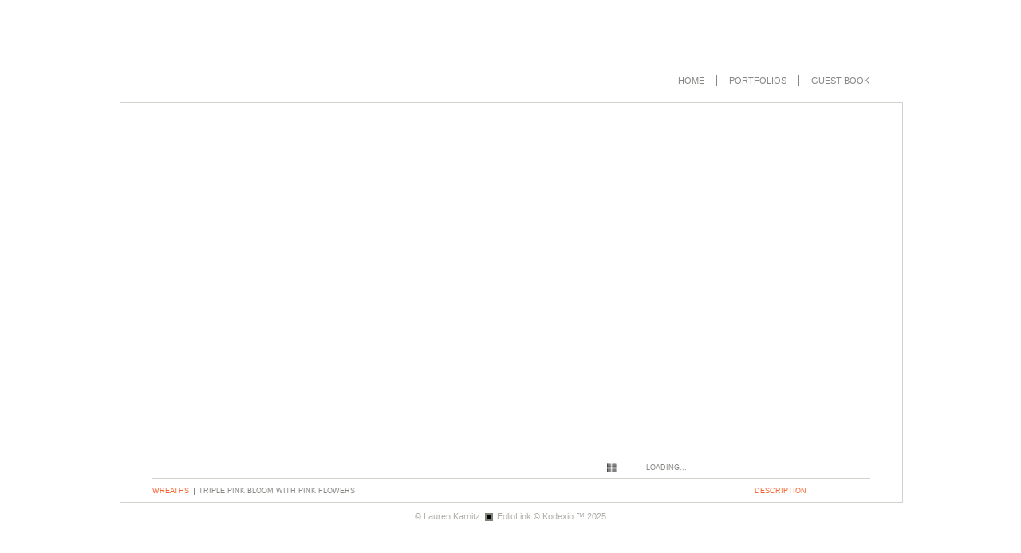

--- FILE ---
content_type: text/html; Charset=utf-8
request_url: https://laurenkarnitz.com/Image.asp?ImageID=2791598&AKey=kmcelpyc
body_size: 13442
content:
<!DOCTYPE html PUBLIC "-//W3C//DTD XHTML 1.0 Transitional//EN" "http://www.w3.org/TR/xhtml1/DTD/xhtml1-transitional.dtd">
<html xmlns="http://www.w3.org/1999/xhtml">
<head> <!-- Schema.org markup for Google+ --> <meta itemprop="name" content="Triple Pink Bloom with Pink Flowers"> <meta itemprop="description" content="SOLD"> <meta itemprop="image" content="https://laurenkarnitz.com/Artists/22058/box_800_495/1122020142357245_IMG_4239.jpg"> <!-- Twitter Card data --> <meta name="twitter:card" content="summary_large_image"> <meta name="twitter:title" content="Triple Pink Bloom with Pink Flowers"> <meta name="twitter:description" content="SOLD"> <meta property="twitter:image:width" content="496" /> <meta property="twitter:image:height" content="495" /> <!-- Twitter summary card with large image must be at least 280x150px --> <meta name="twitter:image" content="https://laurenkarnitz.com/Artists/22058/box_800_495/1122020142357245_IMG_4239.jpg"> <!-- Open Graph data --> <!--OG:dataS--> <meta property="og:title" content="Triple Pink Bloom with Pink Flowers" /> <meta property="og:url" content="https://laurenkarnitz.com/Image.asp?ImageID=2791598&AKey=kmcelpyc" /> <meta property="og:image" content="https://laurenkarnitz.com/Artists/22058/box_800_495/1122020142357245_IMG_4239.jpg"/> <meta property="og:image:width" content="496"/> <meta property="og:image:height" content="495"/> <meta property="og:description" content="SOLD" /> <!--OG:dataE-->
<meta http-equiv="content-type" content="text/html; charset=iso-8859-1" />
<title>  Lauren Karnitz Portfolios </title>
<meta name="keywords" content="Lauren Karnitz, Triple Pink Bloom with Pink Flowers, Wreaths, , abstract, landscapes" />
<!-- Contains Copyrighted Materials by (c) Kodexio 2025 -->
<!-- Template Copyrighted by (c) Kodexio 2025 -->
<!-- Contains Copyrighted Materials by Lauren Karnitz -->
<link rel="shortcut icon" href="CommonFiles/favicon.ico" />
<meta name="description" content="SOLD" />

<script language="JavaScript" type="text/javascript">
var message="Lauren Karnitz";
</script>
<script language="JavaScript" src="js/rightprotect.js" type="text/javascript"></script>
<META HTTP-EQUIV=imagetoolbar CONTENT=no>
<link rel="stylesheet" href="CommonFiles/css/sanfrancisco_family.css"  type="text/css" media="all" />

<!--[if lt IE 7]>
  <style type="text/css">
    .ps{
        background: none;
	    filter: progid:DXImageTransform.Microsoft.AlphaImageLoader(src="CommonFiles/templates/sanfrancisco/SKINID/back.png",sizingMethod="crop");}
    .ps_mo{
        background: none;
	    filter: progid:DXImageTransform.Microsoft.AlphaImageLoader(src="CommonFiles/templates/sanfrancisco/SKINID/back_mo.png",sizingMethod="crop");}
    .StartStopSlide1{
        background: none;
	    filter: progid:DXImageTransform.Microsoft.AlphaImageLoader(src="CommonFiles/templates/sanfrancisco/SKINID/pause.png",sizingMethod="crop");}
    .StartStopSlide1_mo{
        background: none;
	    filter: progid:DXImageTransform.Microsoft.AlphaImageLoader(src="CommonFiles/templates/sanfrancisco/SKINID/pause_mo.png",sizingMethod="crop");}
    .StartStopSlide2{
        background: none;
	    filter: progid:DXImageTransform.Microsoft.AlphaImageLoader(src="CommonFiles/templates/sanfrancisco/SKINID/play.png",sizingMethod="crop");}
    .StartStopSlide2_mo{
        background: none;
	    filter: progid:DXImageTransform.Microsoft.AlphaImageLoader(src="CommonFiles/templates/sanfrancisco/SKINID/play_mo.png",sizingMethod="crop");}
    .ns {
        background: none;
	    filter: progid:DXImageTransform.Microsoft.AlphaImageLoader(src="CommonFiles/templates/sanfrancisco/SKINID/next.png",sizingMethod="crop");}
    .ns_mo {
        background: none;
	    filter: progid:DXImageTransform.Microsoft.AlphaImageLoader(src="CommonFiles/templates/sanfrancisco/SKINID/next_mo.png",sizingMethod="crop");}
    .enlarge{
        background: none;
	    filter: progid:DXImageTransform.Microsoft.AlphaImageLoader(src="CommonFiles/templates/sanfrancisco/SKINID/enlarge.png",sizingMethod="crop");}
    .enlarge_mo{
        background: none;
	    filter: progid:DXImageTransform.Microsoft.AlphaImageLoader(src="CommonFiles/templates/sanfrancisco/SKINID/enlarge_mo.png",sizingMethod="crop");}
    .shThumbs{
        background: none;
	    filter: progid:DXImageTransform.Microsoft.AlphaImageLoader(src="CommonFiles/templates/sanfrancisco/SKINID/thumbnail.png",sizingMethod="crop");}
    .shThumbs_mo{
        background: none;
	    filter: progid:DXImageTransform.Microsoft.AlphaImageLoader(src="CommonFiles/templates/sanfrancisco/SKINID/thumbnail_mo.png",sizingMethod="crop");}
    .closeL {
        background: none;
	    filter: progid:DXImageTransform.Microsoft.AlphaImageLoader(src="CommonFiles/templates/sanfrancisco/SKINID/close.png",sizingMethod="crop");}
    .closeL_mo {
        background: none;
	    filter: progid:DXImageTransform.Microsoft.AlphaImageLoader(src="CommonFiles/templates/sanfrancisco/SKINID/close_mo.png",sizingMethod="crop");}

    .vscroll-up{
        background: none;
	    filter: progid:DXImageTransform.Microsoft.AlphaImageLoader(src="CommonFiles/templates/sanfrancisco/SKINID/textscroll_top.png",sizingMethod="crop");}
    .vscroll-down{
        background: none;
	    filter: progid:DXImageTransform.Microsoft.AlphaImageLoader(src="CommonFiles/templates/sanfrancisco/SKINID/textscroll_bot.png",sizingMethod="crop");}
	.stackB{
        background: none;
	    filter: progid:DXImageTransform.Microsoft.AlphaImageLoader(src="CommonFiles/templates/sanfrancisco/SKINID/viewer.png",sizingMethod="crop");}
	.videoB{
        background: none;
	    filter: progid:DXImageTransform.Microsoft.AlphaImageLoader(src="CommonFiles/templates/sanfrancisco/SKINID/video.png",sizingMethod="crop");}   	    
 </style>
<![endif]--> 
<style type="text/css">
.holder2{
	height: 595px;
	width: 980px;
	margin-top:-297px; 
	margin-left: -490px;
}
.header {
	height: 65px;
}
.logo_holder{
	height: 30px;
	width: 460px;
	margin-top: 15px;
	
}
.websitetitle, .websitetitle a, .websitetitle a:link, .websitetitle a:visited, .websitetitle a:hover {
	left: 40px;
}
.menuline_holder{
	width: 450px;
	height: 30px;
	margin-top: 15px;
}
.menuline {
    right: 25px; /* + 15px padding from Guestbook menu label = 40px; */
    height: 14px;
    line-height: 14px;
}
.topnav, .topnavF, .topnav_act, .topnavF_act{
    padding-left: 15px;	
    padding-right: 15px;	
}
/*** body content **/
.content {
	height: 500px;
	width: 980px;
}
.Container {
	height: 420px;
	padding: 20px 40px 30px 40px;
}
.infoline {
	height: 30px;
	border-top-width: 1px;
	margin: 0 40px;
}
.GInfo, .ImgInfo{
	margin-top: 10px; 
}
.GInfo{
	margin-right: 15px;
	width: 535px;
	height: 10px;
}
.space1{
	width: 6px;
	margin: 2px 5px 2px 0;
	border-right-width: 1px;
}
.ImgInfo{
	width: 145px;
}
/** Frontpage */
.fpimg {
	height: 420px;
	width: 900px;
}
.fpimg_withtxt{
	height: 420px;
	width: 735px;
}
.fpimg_frame{
	height: 400px;
	margin: 10px 20px;
}

.fpimg_withtxt .fpimg_frame{
	width: 695px;
}
.fpimg_withtxt .fpimg{
	width: 880px;
}
.txt_wrap{
	width: 145px;
	height: 415px; 
	right: 40px;
	bottom: 30px;
}
.fp_txt {
	width: 145px;	
}
/*-- end FP --*/


/** footer **/
.footer {
	height: 30px;}
.copy2 {
	bottom: 7px;}
/* slideshow */
.ibox{
	 height: 400px;
	 width: 695px;
}
.hold_box {
	width: 735px;
	margin-top: 7px;
}
.prevSlide, .nextSlide, #StartStopSlide {
	width: 20px;
	height: 20px;
	line-height: 20px;
}
.ns {
	margin-right: 5px;
	margin-left: 5px;
}
.ns_mo {
	margin-right: 5px;
	margin-left: 5px;
}
.ps, .ps_mo { 
    margin-right: 5px;
    margin-left: 10px;
}
.slideNav{ 
	width: 20px;
	height: 20px;
	line-height: 20px;
}
.itxt_wrap{
	width: 145px;
	height: 355px;
	right: 40px;
	bottom: 30px;
}
.i_txt{
	width: 145px;	
}
.label {
	margin-right: 10px;
}
/* -- end slideshow -- */
/** large image **/
.LargeIContainer, .large_img{
	height: 510px;
	width: 980px;
}
.hold_box1 {
	right: 40px;
}
/** end large image **/

 
/* social links */
.sl_follow{
	height: 30px;
	margin-top: 15px;
}
.socLink_follow_box{
    margin-top:  7px;
}
.sl_share{
	margin-top: 10px; /* put in scale */
	width: 165px;
	margin-right: 21px;
}
/* end Social Links */ 
</style>
 
<!--[if IE]>
  <style type="text/css">
    a.a_SLfollow img{
        margin-top: expression( this.scrollHeight == 16 ? "8px" : this.scrollHeight == 24 ? "4px" : "0px" );
    }
 </style><![endif]-->  
<script language="javascript" type="text/javascript">
    function OnloadFunc(){
        init_IP();
    }
    var arIL = new Array();
arIL[1] = {biglink:'Artists/22058/Images/283202014563517_IMG_4358.jpg', title:'Violet Bloom with Leaves and Succulent', mlink:'Image.asp?ImageID=2804597&apid=1&gpid=1&ipid=1&AKey=kmcelpyc&ajx=1', imageid: 2804597 };
    if (2804597 == 2791598)var iActImg = 1-1;arIL[2] = {biglink:'Artists/22058/Images/234202014176127_IMG_4475.jpg', title:'Yellow & Light Green Bloom with Yellow Flowers', mlink:'Image.asp?ImageID=2810688&apid=1&gpid=1&ipid=1&AKey=kmcelpyc&ajx=1', imageid: 2810688 };
    if (2810688 == 2791598)var iActImg = 2-1;arIL[3] = {biglink:'Artists/22058/Images/23220231541446_tempImageNFxRjb.jpg', title:'Orange Bloom with Leaves & Lime Pom', mlink:'Image.asp?ImageID=3013218&apid=1&gpid=1&ipid=1&AKey=kmcelpyc&ajx=1', imageid: 3013218 };
    if (3013218 == 2791598)var iActImg = 3-1;arIL[4] = {biglink:'Artists/22058/Images/232202315352461_tempImageVsOC0t.jpg', title:'Purple, Lavender & Fuscia Bloom with Succulent', mlink:'Image.asp?ImageID=3013216&apid=1&gpid=1&ipid=1&AKey=kmcelpyc&ajx=1', imageid: 3013216 };
    if (3013216 == 2791598)var iActImg = 4-1;arIL[5] = {biglink:'Artists/22058/Images/2832020152633726_IMG_4356.jpg', title:'Orange/Yellow Bloom with Orange Berries', mlink:'Image.asp?ImageID=2804605&apid=1&gpid=1&ipid=1&AKey=kmcelpyc&ajx=1', imageid: 2804605 };
    if (2804605 == 2791598)var iActImg = 5-1;arIL[6] = {biglink:'Artists/22058/Images/232202315357211_tempImagerQBAUz.jpg', title:'Orange & White Autumn Bloom', mlink:'Image.asp?ImageID=3013217&apid=1&gpid=1&ipid=1&AKey=kmcelpyc&ajx=1', imageid: 3013217 };
    if (3013217 == 2791598)var iActImg = 6-1;arIL[7] = {biglink:'Artists/22058/Images/244202015185868_IMG_4488.jpg', title:'Lavender & Violet Bloom with Pink Flowers', mlink:'Image.asp?ImageID=2811036&apid=1&gpid=1&ipid=1&AKey=kmcelpyc&ajx=1', imageid: 2811036 };
    if (2811036 == 2791598)var iActImg = 7-1;arIL[8] = {biglink:'Artists/22058/Images/822020175145493_IMG_4207.jpg', title:'Light Yellow Bloom with Leaves & Yellow Flowers', mlink:'Image.asp?ImageID=2791384&apid=1&gpid=1&ipid=1&AKey=kmcelpyc&ajx=1', imageid: 2791384 };
    if (2791384 == 2791598)var iActImg = 8-1;arIL[9] = {biglink:'Artists/22058/Images/27320209415593_IMG_4347.jpg', title:'Many Pinks with Green Succulent', mlink:'Image.asp?ImageID=2804304&apid=1&gpid=1&ipid=1&AKey=kmcelpyc&ajx=1', imageid: 2804304 };
    if (2804304 == 2791598)var iActImg = 9-1;arIL[10] = {biglink:'Artists/22058/Images/112202014241448_IMG_4240.jpg', title:'Pink Bloom with Leaves & Pink Flowers', mlink:'Image.asp?ImageID=2791599&apid=1&gpid=1&ipid=1&AKey=kmcelpyc&ajx=1', imageid: 2791599 };
    if (2791599 == 2791598)var iActImg = 10-1;arIL[11] = {biglink:'Artists/22058/Images/291202013135786_IMG_4127.jpg', title:'Mauve & Dark Pink Bloom with Green Flowers', mlink:'Image.asp?ImageID=2788830&apid=1&gpid=1&ipid=1&AKey=kmcelpyc&ajx=1', imageid: 2788830 };
    if (2788830 == 2791598)var iActImg = 11-1;arIL[12] = {biglink:'Artists/22058/Images/1832020113115412_IMG_4315.jpg', title:'Yellow & Orange with Succulents', mlink:'Image.asp?ImageID=2801996&apid=1&gpid=1&ipid=1&AKey=kmcelpyc&ajx=1', imageid: 2801996 };
    if (2801996 == 2791598)var iActImg = 12-1;arIL[13] = {biglink:'Artists/22058/Images/1832020113117224_IMG_4316.jpg', title:'Teal & Green with Succulents', mlink:'Image.asp?ImageID=2801997&apid=1&gpid=1&ipid=1&AKey=kmcelpyc&ajx=1', imageid: 2801997 };
    if (2801997 == 2791598)var iActImg = 13-1;arIL[14] = {biglink:'Artists/22058/Images/1832020113120647_IMG_4319.jpg', title:'Yellow/Green with Pink Bloom & Succulents', mlink:'Image.asp?ImageID=2801999&apid=1&gpid=1&ipid=1&AKey=kmcelpyc&ajx=1', imageid: 2801999 };
    if (2801999 == 2791598)var iActImg = 14-1;arIL[15] = {biglink:'Artists/22058/Images/283202014566814_IMG_4359.jpg', title:'Orange & Yellow Bloom with Green Succulent', mlink:'Image.asp?ImageID=2804598&apid=1&gpid=1&ipid=1&AKey=kmcelpyc&ajx=1', imageid: 2804598 };
    if (2804598 == 2791598)var iActImg = 15-1;arIL[16] = {biglink:'Artists/22058/Images/1832020113118928_IMG_4317.jpg', title:'Lavender & Green with Succulents', mlink:'Image.asp?ImageID=2801998&apid=1&gpid=1&ipid=1&AKey=kmcelpyc&ajx=1', imageid: 2801998 };
    if (2801998 == 2791598)var iActImg = 16-1;arIL[17] = {biglink:'Artists/22058/Images/822020175139649_IMG_4204.jpg', title:'Double Pink Bloom with Red Flower', mlink:'Image.asp?ImageID=2791381&apid=1&gpid=1&ipid=1&AKey=kmcelpyc&ajx=1', imageid: 2791381 };
    if (2791381 == 2791598)var iActImg = 17-1;arIL[18] = {biglink:'Artists/22058/Images/27320209411202_IMG_4344.jpg', title:'Purple & Lavender Bloom with Succulent', mlink:'Image.asp?ImageID=2804302&apid=1&gpid=1&ipid=1&AKey=kmcelpyc&ajx=1', imageid: 2804302 };
    if (2804302 == 2791598)var iActImg = 18-1;arIL[19] = {biglink:'Artists/22058/Images/234202014174768_IMG_4474.jpg', title:'Yellow & Orange Sunburst', mlink:'Image.asp?ImageID=2810687&apid=1&gpid=1&ipid=1&AKey=kmcelpyc&ajx=1', imageid: 2810687 };
    if (2810687 == 2791598)var iActImg = 19-1;arIL[20] = {biglink:'Artists/22058/Images/27320209413921_IMG_4346.jpg', title:'Pink & Green Bloom with Succulent', mlink:'Image.asp?ImageID=2804303&apid=1&gpid=1&ipid=1&AKey=kmcelpyc&ajx=1', imageid: 2804303 };
    if (2804303 == 2791598)var iActImg = 20-1;arIL[21] = {biglink:'Artists/22058/Images/1832020113110645_IMG_4314.jpg', title:'Coral & Yellow Bloom with Succulents', mlink:'Image.asp?ImageID=2801995&apid=1&gpid=1&ipid=1&AKey=kmcelpyc&ajx=1', imageid: 2801995 };
    if (2801995 == 2791598)var iActImg = 21-1;arIL[22] = {biglink:'Artists/22058/Images/822020175141633_IMG_4205.jpg', title:'Yellow Bloom with Leaves & Peach Flowers', mlink:'Image.asp?ImageID=2791382&apid=1&gpid=1&ipid=1&AKey=kmcelpyc&ajx=1', imageid: 2791382 };
    if (2791382 == 2791598)var iActImg = 22-1;arIL[23] = {biglink:'Artists/22058/Images/1122020142357245_IMG_4239.jpg', title:'Triple Pink Bloom with Pink Flowers', mlink:'Image.asp?ImageID=2791598&apid=1&gpid=1&ipid=1&AKey=kmcelpyc&ajx=1', imageid: 2791598 };
    if (2791598 == 2791598)var iActImg = 23-1;arIL[24] = {biglink:'Artists/22058/Images/2912020131349648_IMG_4122.jpg', title:'Purple & Fuchsia Bloom', mlink:'Image.asp?ImageID=2788826&apid=1&gpid=1&ipid=1&AKey=kmcelpyc&ajx=1', imageid: 2788826 };
    if (2788826 == 2791598)var iActImg = 24-1;arIL[25] = {biglink:'Artists/22058/Images/2832020152632257_IMG_4355.jpg', title:'Double Yellow Bloom with Orange Berries', mlink:'Image.asp?ImageID=2804604&apid=1&gpid=1&ipid=1&AKey=kmcelpyc&ajx=1', imageid: 2804604 };
    if (2804604 == 2791598)var iActImg = 25-1;arIL[26] = {biglink:'Artists/22058/Images/822020175149258_IMG_4209.jpg', title:'Double Pink Bloom with Pink Flower', mlink:'Image.asp?ImageID=2791386&apid=1&gpid=1&ipid=1&AKey=kmcelpyc&ajx=1', imageid: 2791386 };
    if (2791386 == 2791598)var iActImg = 26-1;arIL[27] = {biglink:'Artists/22058/Images/1122020145257547_IMG_4242.jpg', title:'Mauve & Pink Bloom with Pink Flower', mlink:'Image.asp?ImageID=2791603&apid=1&gpid=1&ipid=1&AKey=kmcelpyc&ajx=1', imageid: 2791603 };
    if (2791603 == 2791598)var iActImg = 27-1;arIL[28] = {biglink:'Artists/22058/Images/12202024313813_IMG_4139.jpg', title:'White & Yellow Bloom with Pods', mlink:'Image.asp?ImageID=2789522&apid=1&gpid=1&ipid=1&AKey=kmcelpyc&ajx=1', imageid: 2789522 };
    if (2789522 == 2791598)var iActImg = 28-1;arIL[29] = {biglink:'Artists/22058/Images/1122020144041347_IMG_4135-2.jpg', title:'Mauve and Dark Pink Bloom with Red Flower', mlink:'Image.asp?ImageID=2791600&apid=1&gpid=1&ipid=1&AKey=kmcelpyc&ajx=1', imageid: 2791600 };
    if (2791600 == 2791598)var iActImg = 29-1;arIL[30] = {biglink:'Artists/22058/Images/12202024635649_IMG_4140.jpg', title:'Orange & Yellow Bloom with Dark Orange Berries', mlink:'Image.asp?ImageID=2789524&apid=1&gpid=1&ipid=1&AKey=kmcelpyc&ajx=1', imageid: 2789524 };
    if (2789524 == 2791598)var iActImg = 30-1;arIL[31] = {biglink:'Artists/22058/Images/1122020144043269_IMG_4119-2.jpg', title:'Yellow & Orange Bloom with Orange Flower', mlink:'Image.asp?ImageID=2791601&apid=1&gpid=1&ipid=1&AKey=kmcelpyc&ajx=1', imageid: 2791601 };
    if (2791601 == 2791598)var iActImg = 31-1;arIL[32] = {biglink:'Artists/22058/Images/92202015925810_IMG_4092-2.jpg', title:'Pink Bloom with Leaves and Pink Flower', mlink:'Image.asp?ImageID=2791451&apid=1&gpid=1&ipid=1&AKey=kmcelpyc&ajx=1', imageid: 2791451 };
    if (2791451 == 2791598)var iActImg = 32-1;arIL[33] = {biglink:'Artists/22058/Images/12202024619379_IMG_4144.jpg', title:'Light & Medium Yellow Bloom with Orange Berries', mlink:'Image.asp?ImageID=2789523&apid=1&gpid=1&ipid=1&AKey=kmcelpyc&ajx=1', imageid: 2789523 };
    if (2789523 == 2791598)var iActImg = 33-1;arIL[34] = {biglink:'Artists/22058/Images/2912020131355101_IMG_4126.jpg', title:'Purple Bloom with Leaves', mlink:'Image.asp?ImageID=2788829&apid=1&gpid=1&ipid=1&AKey=kmcelpyc&ajx=1', imageid: 2788829 };
    if (2788829 == 2791598)var iActImg = 34-1;arIL[35] = {biglink:'Artists/22058/Images/1122020144044706_IMG_4138-2.jpg', title:'Double Yellow Bloom', mlink:'Image.asp?ImageID=2791602&apid=1&gpid=1&ipid=1&AKey=kmcelpyc&ajx=1', imageid: 2791602 };
    if (2791602 == 2791598)var iActImg = 35-1;arIL[36] = {biglink:'Artists/22058/Images/822020175135882_IMG_4203.jpg', title:'Pink Bloom with Leaves & Purple Flower', mlink:'Image.asp?ImageID=2791380&apid=1&gpid=1&ipid=1&AKey=kmcelpyc&ajx=1', imageid: 2791380 };
    if (2791380 == 2791598)var iActImg = 36-1;arIL[37] = {biglink:'Artists/22058/Images/281202018243610_IMG_4095.jpg', title:'Orange & Light Green Bloom with Red Flower', mlink:'Image.asp?ImageID=2788716&apid=1&gpid=1&ipid=1&AKey=kmcelpyc&ajx=1', imageid: 2788716 };
    if (2788716 == 2791598)var iActImg = 37-1;arIL[38] = {biglink:'Artists/22058/Images/29120201507280_IMG_4136.jpg', title:'Double Red Bloom with Red Flower', mlink:'Image.asp?ImageID=2789145&apid=1&gpid=1&ipid=1&AKey=kmcelpyc&ajx=1', imageid: 2789145 };
    if (2789145 == 2791598)var iActImg = 38-1;arIL[39] = {biglink:'Artists/22058/Images/293202011245690_IMG_4365.jpg', title:'Neutral Flowers & Pinecone Nest Wreath', mlink:'Image.asp?ImageID=2804748&apid=1&gpid=1&ipid=1&AKey=kmcelpyc&ajx=1', imageid: 2804748 };
    if (2804748 == 2791598)var iActImg = 39-1;arIL[40] = {biglink:'Artists/22058/Images/293202011249722_IMG_4367.jpg', title:'White Flowers, Leaves & Blue Egg Nest Wreath', mlink:'Image.asp?ImageID=2804749&apid=1&gpid=1&ipid=1&AKey=kmcelpyc&ajx=1', imageid: 2804749 };
    if (2804749 == 2791598)var iActImg = 40-1;arIL[41] = {biglink:'Artists/22058/Images/9220201154189_IMG_4212.jpg', title:'Pink Grass Nest with Robin&#39;s Eggs', mlink:'Image.asp?ImageID=2791404&apid=1&gpid=1&ipid=1&AKey=kmcelpyc&ajx=1', imageid: 2791404 };
    if (2791404 == 2791598)var iActImg = 41-1;arIL[42] = {biglink:'Artists/22058/Images/922020142751912_IMG_4229.jpg', title:'Pink Grass Nest with White Eggs', mlink:'Image.asp?ImageID=2791437&apid=1&gpid=1&ipid=1&AKey=kmcelpyc&ajx=1', imageid: 2791437 };
    if (2791437 == 2791598)var iActImg = 42-1;arIL[43] = {biglink:'Artists/22058/Images/822020175143586_IMG_4206.jpg', title:'Grasses, Natural Flowers & Robin&#39;s Egg Mini Nest', mlink:'Image.asp?ImageID=2791383&apid=1&gpid=1&ipid=1&AKey=kmcelpyc&ajx=1', imageid: 2791383 };
    if (2791383 == 2791598)var iActImg = 43-1;arIL[44] = {biglink:'Artists/22058/Images/22202081044761_IMG_4157.jpg', title:'Pink Wild Flower Nest with Robin&#39;s Eggs', mlink:'Image.asp?ImageID=2789602&apid=1&gpid=1&ipid=1&AKey=kmcelpyc&ajx=1', imageid: 2789602 };
    if (2789602 == 2791598)var iActImg = 44-1;arIL[45] = {biglink:'Artists/22058/Images/922020115424446_IMG_4217.jpg', title:'Purple Clover Nest with Robin&#39;s Egg', mlink:'Image.asp?ImageID=2791406&apid=1&gpid=1&ipid=1&AKey=kmcelpyc&ajx=1', imageid: 2791406 };
    if (2791406 == 2791598)var iActImg = 45-1;arIL[46] = {biglink:'Artists/22058/Images/922020142744771_IMG_4224.jpg', title:'Purple Clover Nest with White Eggs ', mlink:'Image.asp?ImageID=2791433&apid=1&gpid=1&ipid=1&AKey=kmcelpyc&ajx=1', imageid: 2791433 };
    if (2791433 == 2791598)var iActImg = 46-1;arIL[47] = {biglink:'Artists/22058/Images/22202081034197_IMG_4151.jpg', title:'Purple Clover & White Berries Wreath', mlink:'Image.asp?ImageID=2789596&apid=1&gpid=1&ipid=1&AKey=kmcelpyc&ajx=1', imageid: 2789596 };
    if (2789596 == 2791598)var iActImg = 47-1;arIL[48] = {biglink:'Artists/22058/Images/922020142742740_IMG_4223.jpg', title:'Moss, Green Leaves & Robin&#39;s Egg Nest', mlink:'Image.asp?ImageID=2791432&apid=1&gpid=1&ipid=1&AKey=kmcelpyc&ajx=1', imageid: 2791432 };
    if (2791432 == 2791598)var iActImg = 48-1;arIL[49] = {biglink:'Artists/22058/Images/922020142749959_IMG_4228.jpg', title:'Moss, Green Leaves & Ranunculus Nest', mlink:'Image.asp?ImageID=2791436&apid=1&gpid=1&ipid=1&AKey=kmcelpyc&ajx=1', imageid: 2791436 };
    if (2791436 == 2791598)var iActImg = 49-1;arIL[50] = {biglink:'Artists/22058/Images/2220208104358_IMG_4156.jpg', title:'Orange Metallic Flower with Yellow Blooms Wreath', mlink:'Image.asp?ImageID=2789601&apid=1&gpid=1&ipid=1&AKey=kmcelpyc&ajx=1', imageid: 2789601 };
    if (2789601 == 2791598)var iActImg = 50-1;arIL[51] = {biglink:'Artists/22058/Images/922020142748271_IMG_4227.jpg', title:'Yellow Wild Flower Wreath', mlink:'Image.asp?ImageID=2791435&apid=1&gpid=1&ipid=1&AKey=kmcelpyc&ajx=1', imageid: 2791435 };
    if (2791435 == 2791598)var iActImg = 51-1;arIL[52] = {biglink:'Artists/22058/Images/22202081024912_IMG_4146.jpg', title:'Pink Wild Flowers and Grasses Wreath', mlink:'Image.asp?ImageID=2789591&apid=1&gpid=1&ipid=1&AKey=kmcelpyc&ajx=1', imageid: 2789591 };
    if (2789591 == 2791598)var iActImg = 52-1;arIL[53] = {biglink:'Artists/22058/Images/22202081032400_IMG_4150.jpg', title:'Wild Flowers and Moss Wreath', mlink:'Image.asp?ImageID=2789595&apid=1&gpid=1&ipid=1&AKey=kmcelpyc&ajx=1', imageid: 2789595 };
    if (2789595 == 2791598)var iActImg = 53-1;arIL[54] = {biglink:'Artists/22058/Images/22202081030603_IMG_4149.jpg', title:'Peachy Wild Flowers & Sisal Bird Wreath', mlink:'Image.asp?ImageID=2789594&apid=1&gpid=1&ipid=1&AKey=kmcelpyc&ajx=1', imageid: 2789594 };
    if (2789594 == 2791598)var iActImg = 54-1;arIL[55] = {biglink:'Artists/22058/Images/9220201523120_IMG_4231.jpg', title:'Yellow Wild Flowers & Green Leaf Nest #1', mlink:'Image.asp?ImageID=2791447&apid=1&gpid=1&ipid=1&AKey=kmcelpyc&ajx=1', imageid: 2791447 };
    if (2791447 == 2791598)var iActImg = 55-1;arIL[56] = {biglink:'Artists/22058/Images/922020115426243_IMG_4218.jpg', title:'Yellow Wild Flowers & Green Leaf Nest #2', mlink:'Image.asp?ImageID=2791407&apid=1&gpid=1&ipid=1&AKey=kmcelpyc&ajx=1', imageid: 2791407 };
    if (2791407 == 2791598)var iActImg = 56-1;arIL[57] = {biglink:'Artists/22058/Images/922020142740722_IMG_4222.jpg', title:'White Rose, Wild Flowers & Gray Bird Nest', mlink:'Image.asp?ImageID=2791431&apid=1&gpid=1&ipid=1&AKey=kmcelpyc&ajx=1', imageid: 2791431 };
    if (2791431 == 2791598)var iActImg = 57-1;arIL[58] = {biglink:'Artists/22058/Images/822020175152869_IMG_4211.jpg', title:'Eucalyptus Nest', mlink:'Image.asp?ImageID=2791388&apid=1&gpid=1&ipid=1&AKey=kmcelpyc&ajx=1', imageid: 2791388 };
    if (2791388 == 2791598)var iActImg = 58-1;arIL[59] = {biglink:'Artists/22058/Images/2220208102941_IMG_4148.jpg', title:'Pink Rose & Wild Flowers Wreath', mlink:'Image.asp?ImageID=2789593&apid=1&gpid=1&ipid=1&AKey=kmcelpyc&ajx=1', imageid: 2789593 };
    if (2789593 == 2791598)var iActImg = 59-1;arIL[60] = {biglink:'Artists/22058/Images/22202081041245_IMG_4155.jpg', title:'Pink Rose & Purple Flowers Wreath', mlink:'Image.asp?ImageID=2789600&apid=1&gpid=1&ipid=1&AKey=kmcelpyc&ajx=1', imageid: 2789600 };
    if (2789600 == 2791598)var iActImg = 60-1;arIL[61] = {biglink:'Artists/22058/Images/922020115427978_IMG_4220.jpg', title:'Rabbit Nest', mlink:'Image.asp?ImageID=2791408&apid=1&gpid=1&ipid=1&AKey=kmcelpyc&ajx=1', imageid: 2791408 };
    if (2791408 == 2791598)var iActImg = 61-1;arIL[62] = {biglink:'Artists/22058/Images/22202081026836_IMG_4147.jpg', title:'White Rose and Wild Flowers Wreath', mlink:'Image.asp?ImageID=2789592&apid=1&gpid=1&ipid=1&AKey=kmcelpyc&ajx=1', imageid: 2789592 };
    if (2789592 == 2791598)var iActImg = 62-1;arIL[63] = {biglink:'Artists/22058/Images/22202081036213_IMG_4152.jpg', title:'Neutral Wild Flowers & Brown Bird Wreath', mlink:'Image.asp?ImageID=2789597&apid=1&gpid=1&ipid=1&AKey=kmcelpyc&ajx=1', imageid: 2789597 };
    if (2789597 == 2791598)var iActImg = 63-1;arIL[64] = {biglink:'Artists/22058/Images/22202081039416_IMG_4154.jpg', title:'Grasses, Natural Flowers & Orange Egg Nest', mlink:'Image.asp?ImageID=2789599&apid=1&gpid=1&ipid=1&AKey=kmcelpyc&ajx=1', imageid: 2789599 };
    if (2789599 == 2791598)var iActImg = 64-1;arIL[65] = {biglink:'Artists/22058/Images/27112019102925485_IMG_3903.jpg', title:'Celery & Burgundy Holiday Fruit', mlink:'Image.asp?ImageID=2775629&apid=1&gpid=1&ipid=1&AKey=kmcelpyc&ajx=1', imageid: 2775629 };
    if (2775629 == 2791598)var iActImg = 65-1;arIL[66] = {biglink:'Artists/22058/Images/2011201912437880_IMG_3867.jpg', title:'Silver Fruit & Pine', mlink:'Image.asp?ImageID=2773823&apid=1&gpid=1&ipid=1&AKey=kmcelpyc&ajx=1', imageid: 2773823 };
    if (2773823 == 2791598)var iActImg = 66-1;arIL[67] = {biglink:'Artists/22058/Images/101120191120477_IMG_3810.jpg', title:'Purple Holiday with Bird', mlink:'Image.asp?ImageID=2771595&apid=1&gpid=1&ipid=1&AKey=kmcelpyc&ajx=1', imageid: 2771595 };
    if (2771595 == 2791598)var iActImg = 67-1;arIL[68] = {biglink:'Artists/22058/Images/9112019133952913_IMG_3773.jpg', title:'Colorful Fruit Holiday', mlink:'Image.asp?ImageID=2771474&apid=1&gpid=1&ipid=1&AKey=kmcelpyc&ajx=1', imageid: 2771474 };
    if (2771474 == 2791598)var iActImg = 68-1;arIL[69] = {biglink:'Artists/22058/Images/7112019111856194_IMG_3749.jpg', title:'Forest Green & Dark Red Holiday', mlink:'Image.asp?ImageID=2771156&apid=1&gpid=1&ipid=1&AKey=kmcelpyc&ajx=1', imageid: 2771156 };
    if (2771156 == 2791598)var iActImg = 69-1;arIL[70] = {biglink:'Artists/22058/Images/111120199623650_IMG_3823.jpg', title:'White & Silver Holiday', mlink:'Image.asp?ImageID=2771702&apid=1&gpid=1&ipid=1&AKey=kmcelpyc&ajx=1', imageid: 2771702 };
    if (2771702 == 2791598)var iActImg = 70-1;arIL[71] = {biglink:'Artists/22058/Images/6112019112341183_IMG_3741.jpg', title:'Burgundy & Purple Holiday', mlink:'Image.asp?ImageID=2771045&apid=1&gpid=1&ipid=1&AKey=kmcelpyc&ajx=1', imageid: 2771045 };
    if (2771045 == 2791598)var iActImg = 71-1;arIL[72] = {biglink:'Artists/22058/Images/111120199618540_IMG_3822.jpg', title:'Pine & Fruit Holiday', mlink:'Image.asp?ImageID=2771701&apid=1&gpid=1&ipid=1&AKey=kmcelpyc&ajx=1', imageid: 2771701 };
    if (2771701 == 2791598)var iActImg = 72-1;arIL[73] = {biglink:'Artists/22058/Images/6112019112349872_IMG_3745.jpg', title:'Lime Green & Pink Holiday', mlink:'Image.asp?ImageID=2771049&apid=1&gpid=1&ipid=1&AKey=kmcelpyc&ajx=1', imageid: 2771049 };
    if (2771049 == 2791598)var iActImg = 73-1;arIL[74] = {biglink:'Artists/22058/Images/20112019124314803_IMG_3870.jpg', title:'Fruit, Berries & Pine Holiday', mlink:'Image.asp?ImageID=2773825&apid=1&gpid=1&ipid=1&AKey=kmcelpyc&ajx=1', imageid: 2773825 };
    if (2773825 == 2791598)var iActImg = 74-1;arIL[75] = {biglink:'Artists/22058/Images/6112019112338839_IMG_3740.jpg', title:'White & Light Green Holiday', mlink:'Image.asp?ImageID=2771044&apid=1&gpid=1&ipid=1&AKey=kmcelpyc&ajx=1', imageid: 2771044 };
    if (2771044 == 2791598)var iActImg = 75-1;arIL[76] = {biglink:'Artists/22058/Images/21112019115114670_IMG_3880.jpg', title:'Peppermint Holiday', mlink:'Image.asp?ImageID=2774062&apid=1&gpid=1&ipid=1&AKey=kmcelpyc&ajx=1', imageid: 2774062 };
    if (2774062 == 2791598)var iActImg = 76-1;arIL[77] = {biglink:'Artists/22058/Images/1811201955056941_IMG_3856.jpg', title:'Burgundy & Celery Holiday', mlink:'Image.asp?ImageID=2773425&apid=1&gpid=1&ipid=1&AKey=kmcelpyc&ajx=1', imageid: 2773425 };
    if (2773425 == 2791598)var iActImg = 77-1;arIL[78] = {biglink:'Artists/22058/Images/21112019115119672_IMG_3876.jpg', title:'Icy Winter Nest & Bird', mlink:'Image.asp?ImageID=2774063&apid=1&gpid=1&ipid=1&AKey=kmcelpyc&ajx=1', imageid: 2774063 };
    if (2774063 == 2791598)var iActImg = 78-1;arIL[79] = {biglink:'Artists/22058/Images/6112019112334276_IMG_3737.jpg', title:'Purple & Moss Green Holiday', mlink:'Image.asp?ImageID=2771042&apid=1&gpid=1&ipid=1&AKey=kmcelpyc&ajx=1', imageid: 2771042 };
    if (2771042 == 2791598)var iActImg = 79-1;arIL[80] = {biglink:'Artists/22058/Images/20112019124312365_IMG_3874.jpg', title:'Icy Pear & Grapes', mlink:'Image.asp?ImageID=2773824&apid=1&gpid=1&ipid=1&AKey=kmcelpyc&ajx=1', imageid: 2773824 };
    if (2773824 == 2791598)var iActImg = 80-1;arIL[81] = {biglink:'Artists/22058/Images/9112019133959335_IMG_3758.jpg', title:'Mint Green & Red Reindeer', mlink:'Image.asp?ImageID=2771476&apid=1&gpid=1&ipid=1&AKey=kmcelpyc&ajx=1', imageid: 2771476 };
    if (2771476 == 2791598)var iActImg = 81-1;arIL[82] = {biglink:'Artists/22058/Images/1811201955051768_IMG_3863.jpg', title:'Snowy Winter Nest & Bird', mlink:'Image.asp?ImageID=2773423&apid=1&gpid=1&ipid=1&AKey=kmcelpyc&ajx=1', imageid: 2773423 };
    if (2773423 == 2791598)var iActImg = 82-1;arIL[83] = {biglink:'Artists/22058/Images/121120198159651_IMG_3752.jpg', title:'White, Greens & Burgundy Holiday', mlink:'Image.asp?ImageID=2772083&apid=1&gpid=1&ipid=1&AKey=kmcelpyc&ajx=1', imageid: 2772083 };
    if (2772083 == 2791598)var iActImg = 83-1;arIL[84] = {biglink:'Artists/22058/Images/111120199626433_IMG_3825.jpg', title:'Red Bird&#39;s Nest', mlink:'Image.asp?ImageID=2771703&apid=1&gpid=1&ipid=1&AKey=kmcelpyc&ajx=1', imageid: 2771703 };
    if (2771703 == 2791598)var iActImg = 84-1;arIL[85] = {biglink:'Artists/22058/Images/6112019112343293_IMG_3742.jpg', title:'Lime & Purple Holiday', mlink:'Image.asp?ImageID=2771046&apid=1&gpid=1&ipid=1&AKey=kmcelpyc&ajx=1', imageid: 2771046 };
    if (2771046 == 2791598)var iActImg = 85-1;arIL[86] = {biglink:'Artists/22058/Images/111120199644127_IMG_3821.jpg', title:'Fall Celebration', mlink:'Image.asp?ImageID=2771704&apid=1&gpid=1&ipid=1&AKey=kmcelpyc&ajx=1', imageid: 2771704 };
    if (2771704 == 2791598)var iActImg = 86-1;arIL[87] = {biglink:'Artists/22058/Images/6112019112336479_IMG_3739.jpg', title:'Many Greens Holiday', mlink:'Image.asp?ImageID=2771043&apid=1&gpid=1&ipid=1&AKey=kmcelpyc&ajx=1', imageid: 2771043 };
    if (2771043 == 2791598)var iActImg = 87-1;arIL[88] = {biglink:'Artists/22058/Images/181120195513332_IMG_3846.jpg', title:'Icy Green Holiday', mlink:'Image.asp?ImageID=2773428&apid=1&gpid=1&ipid=1&AKey=kmcelpyc&ajx=1', imageid: 2773428 };
    if (2773428 == 2791598)var iActImg = 88-1;arIL[89] = {biglink:'Artists/22058/Images/261120196201361_IMG_3902.jpg', title:'Lime Green & Crimson Reindeer', mlink:'Image.asp?ImageID=2775428&apid=1&gpid=1&ipid=1&AKey=kmcelpyc&ajx=1', imageid: 2775428 };
    if (2775428 == 2791598)var iActImg = 89-1;arIL[90] = {biglink:'Artists/22058/Images/27112019102523162_IMG_3919.jpg', title:'Icy Winter Nest & Cardinal', mlink:'Image.asp?ImageID=2775628&apid=1&gpid=1&ipid=1&AKey=kmcelpyc&ajx=1', imageid: 2775628 };
    if (2775628 == 2791598)var iActImg = 90-1;arIL[91] = {biglink:'Artists/22058/Images/6112019112347716_IMG_3744.jpg', title:'Burgundy & Celery Holiday 2', mlink:'Image.asp?ImageID=2771048&apid=1&gpid=1&ipid=1&AKey=kmcelpyc&ajx=1', imageid: 2771048 };
    if (2771048 == 2791598)var iActImg = 91-1;arIL[92] = {biglink:'Artists/22058/Images/1811201955049533_IMG_3864.jpg', title:'Moss Green & Red Holiday', mlink:'Image.asp?ImageID=2773422&apid=1&gpid=1&ipid=1&AKey=kmcelpyc&ajx=1', imageid: 2773422 };
    if (2773422 == 2791598)var iActImg = 92-1;
</script>
<script type="text/javascript" src="js/yui/utilities/utilities.2.5.2.js"></script>
<script type="text/javascript" src="js/yui/yui_compilations/slider_container.2.5.2.js"></script>
<script type="text/javascript" src="CommonFiles/swfobject.js"></script>
<script type="text/javascript" src="js/AC_OETags.js"></script>
 <link rel="stylesheet" href="js/PikaChoose/styles.css" />
<script type="text/javascript" src="js/PikaChoose/js/jquery.js"></script>
<script type="text/javascript" src="js/PikaChoose/js/jquery.pikachoose.js"></script>
<script type="text/javascript" src="http://fl2.foliolink.com/js/sanfrancisco_common_new.js" ></script>
<script type="text/javascript" src="js/vscrollarea.js"></script>
<script type="text/javascript">
/* view large variables */
var bHeader = 65;
var bBody = 500;
var vwL_Step = 10;
var sArtistID = 22058;
var sGalleryID = 188394;
var sSKey = 'AKey=kmcelpyc';
var sAppurl = 'https://laurenkarnitz.com/';
</script>
<link rel="shortcut icon" type="image/ico" href="/CommonFiles/favicon.ico" >
<link rel="icon" href="/CommonFiles/favicon.ico" type="image/x-icon">

<style type="text/css">
*{outline: medium none;}
</style>
<style type="text/css">
<!--
/* CSS Document */
/* Contains Copyrighted Materials by (c) Kodexio 2025*/

body {background: #FFFFFF; }
body {
	font-family: Arial, Tahoma,Verdana, Helvetica, sans-serif;
                     color: #b0aeaa;
	
	scrollbar-arrow-color: #FFFFFF;
	scrollbar-3dlight-color: #cccccc;
	scrollbar-darkshadow-color: #999999;
	scrollbar-face-color: #e8e8e8;
	scrollbar-highlight-color: #e8e8e8;
	scrollbar-shadow-color: #cccccc;    
	scrollbar-track-color: #dddcdc;
	
}
a, a:link, a:visited{
	font-family: Arial;
	color: #888683;
	text-decoration: none;
}
a:hover {
	font-family: Arial;
	color: #f66330;
	text-decoration: none;
}

/** frontpage **/
.fp_txt {
	font-family: Arial;
	font-size: 11.5px;
	line-height: 15px;
	color: #888683;
}


/** both in frontpage and portfolio page */
.websitetitle, .websitetitle a, .websitetitle a:link, .websitetitle a:visited, .websitetitle a:hover {
    font-family: Arial, Tahoma,Verdana, Helvetica, sans-serif;
	font-weight: Normal;
	color: #888683;
	text-decoration: none;
	letter-spacing: .18em;
}
 

.topnav, .topnav a, .topnav a:link,  .topnav a:visited, .topnav a:active, 
.topnav_act, .topnav_act a, .topnav_act a:link,  .topnav_act a:visited, .topnav_act a:active, 
.topnavF, .topnavF a,.topnavF a:link, .topnavF a:visited, .topnavF a:active,
.topnavF_act, .topnavF_act a, .topnavF_act a:link,  .topnavF_act a:visited, .topnavF_act a:active {
	color: #888683;
	text-decoration: none;
        border-left-color: #888683;
}

.topnav a:hover, .topnav_act a:hover, .topnavF a:hover, .topnavF_act a:hover {
	color: #f66330;
	text-decoration: none;
}

/* related to color the PORTFOLIOS menu when we are at thumbnails page */
.topnav_act, .topnav_act a, .topnav_act a:link, .topnav_act a:visited, .topnav_act a:active {
	color: #f66330;
	text-decoration: none;
}


/** footer **/
div.footer, div.footer a, div.footer a:link, div.footer a:visited, div.footer a:hover {
    color: #b0aeaa;
    font-size: 8pt;
    font-family: Arial;
    background-color: #FFFFFF;
}


.header {
	background: #FFFFFF;
}
.content {
        background: #FFFFFF;
        border-color: #d3d1cc;
        border-style: solid;
        border-width: 1px;
}
.infoline {
	border-top-color: #d3d1cc;
		
}
.space1{
	border-right-color: #888683;
	border-left-color: #888683;
}

.pd_act {
	color: #f66330;
}

.pda
{ /* ='inact' that IS able to be 'act'*/
	color: #888683;
}
/** Frontpage */
.fpimg {
        background: #FFFFFF;
        
                     
}
.fpimg_withtxt{
        background: #FFFFFF;
        color: #888683;
        
        
}

#portfolio .fpimg_withtxt, #imagepage .fpimg_withtxt{
border-bottom-color: #FFFFFF;

}


/*-- end FP --*/

/* Gallery */

.dv_GTxtCo {
	font-family: Arial;
	font-size: 11.5px;
	line-height: 15px;
	color: #f66330;
}

.nav, .nav a, .nav a:link, .nav a:active, .nav a:visited, .nav a:hover{
	color: #888683;
}

.navSel, .navSel a, .navSel a:link, .navSel a:active, .navSel a:visited, .navSel a:hover{
	color: #f66330;
}
.navSep{
	border-left-border: #888683;
}
.morenav{
	color: #f66330;
}
.menu_arr_prev, .menu_arr_prev_act{
     background-image: url(CommonFiles/templates/sanfrancisco/prev_more_light.gif);
}
.menu_arr_prev_act{
     background-image: url(CommonFiles/templates/sanfrancisco/prev_more_dark.gif);
}
.menu_arr_next, .menu_arr_next_act{
     background-image: url(CommonFiles/templates/sanfrancisco/next_more_light.gif);
}
.menu_arr_next_act{
     background-image: url(CommonFiles/templates/sanfrancisco/next_more_dark.gif);
}

	
.dv_GImgThumbs{
        background: #e8e8e8;
}
.thumbHo{
	background: #FFFFFF;
                     border-color: #d3d1cc;
}
.imgname, .imgCount{
	color: #888683;
}
/*this is the border around the box that holds th portfolio opening image thumbnail */
.dv_GOpenI{
border-color: #d3d1cc;
}

/* slideshow */
.i_txt{
	font-family: Arial;
	font-size: 11.5px;
	line-height: 15px;
	color: #888683;
}
.label {
	font-family: Arial;
	font-size: 11.5px;
	line-height: 15px;
	color: #888683;
}
.GName{
	color: #f66330;
	
}

.IName{
	color: #888683;
}
/* -- end slideshow -- */


/* Asset */
.dv_AssetText, .dv_AssetText a:link, .dv_AssetText a:visited, .dv_AssetText a:hover{
                     font-family: Arial, Tahoma,Verdana, Helvetica, sans-serif;
	font-size: 12px;
	line-height: 16px;
	color: #888683;
}

	/*guestbook */

#guestbook .dv_GContent{
        background: #e8e8e8;
	font-size: 10px;
}

.c_gblabel{
    color: #959393;
}

.req_label{
	color: #FF5500;
}

.c_gbdata input, .c_gbdata select, .c_gbdata textarea {
	background: #e8e8e8;
	border-color: #959393;
	color: #959393;
}
.short_data input, .short_data select{
	border-color: #959393;
}
.artphoto{
    border-color: #d3d1cc;
}
.gb_btn{
	color: #959393;	
	border-color: #959393;
}
/* end GB */




-->
</style>
</head>

<body id="imagepage">

<div class="holder1">
    <div class="holder2" id="holder2">
        <div class="header" id="header">
             <div class="logo_holder"> <div class="websitetitle" onclick="GoG('Artist.asp?ArtistID=22058&AKey=kmcelpyc')"></div></div>
                 
             <div class="menuline_holder" id="h_ML">
                   <div class="menuline">
                         <div class="topnav" id="gb" onclick="GoG('GBEntryAdd.asp?a=22058&g=188394&AKey=kmcelpyc')"><a title="Guestbook">Guest book</a></div>
      
           
                         <div class="topnav" id="infoLnk"><a id="infoLnk_a" title="Information">Information</a></div>
                         <div id="portfolioLnk" class="topnav" onclick="GoG('GalleryMain.asp?GalleryID=188394&AKey=kmcelpyc')"><a title="Portfolios" onclick="blur();">Portfolios</a></div> 
                         <div class="topnavF" id="homelnk" onclick="GoG('Artist.asp?ArtistID=22058&AKey=kmcelpyc')"><a>Home</a></div>
                  </div>
            </div>
       </div>
        <div class="content" id="main_content">
            <div class="Container" id="IContainer">
                <!----------------------------------------------------->
                <div class="fpimg_withtxt" id="fpimg">
                    <div class="fpimg_frame">
                        <div id="sh_wrap">
                            <div id="slide_holder"></div></div></div>
                  </div>
                <div class="hold_box">
                    <div id="slide_nav" class="slide_nav">
                        <div class="slideNav shThumbs" onclick="ShowGalleryPage('GalleryMain.asp?GalleryID=188394&AKey=kmcelpyc')" id="shThumbs"></div>
                        <div class="IName lbLoading" id="lbLoading">Loading...</div>
                        <div class="prevSlide ps" id="prevSlide" ></div>
                        <div class="StartStopSlide2" id="StartStopSlide" ></div>
                        <div class="nextSlide ns" id="nextSlide" ></div>
                        <!--div class="slideNav enlarge" title="View Large Image" id="iEnlarge"></div-->
                        <div class="IName alt_text" id="altext"></div>
                   </div></div>
                <div class="itxt_wrap" id="itxtwrap">
                    <div class="i_txt scrollable" id="itxt1"><strong>SOLD</strong></div>
                    <div class="i_txt scrollable" id="itxt2">
                        <!-- PRICING INFO  -->
                        
                               
                        
                        
                        
                        <div class="p_unit">
                            <span class="label">Width:</span><span class="value">20 Inches</span>
                        </div>
                        <div class="p_unit">
                            <span class="label">Height:</span><span class="value">20 Inches</span>
                        </div>
                        
                        <div class="p_unit">
                          <span class="label">Weight:</span><span class="value">3 Pounds</span>
                        </div>
                        
                        
                        

                        
                       <!-- END PRICING  -->
                    </div>
                </div>
                <!----------------------------------------------------->
            </div>
            <div class="infoline" id="Iinfoline">
                
                <div class="GInfo" id="ginfo"><div id="gname" class="GName" title="Wreaths" onclick="ShowGalleryPage('GalleryMain.asp?GalleryID=188394&AKey=kmcelpyc')">Wreaths</div>
                                   <div class="space1" id="space1"><img src="CommonFiles/spacer.gif" height="8" width="5"/></div>
                                   <div class="IName" id="iimgname" title="">Triple Pink Bloom with Pink Flowers</div>
               </div>
                
                <div class="ImgInfo" id="imgPD">
                       
                    <div id="idescbox" onclick="chMode(1);"  class="pd_act">description</div>  </div>
                                    
                     

                 
            </div>
            <div class="LargeIContainer" id="LgIContainer">
                <div class="large_img" id="LgImg"></div>
                <div class="hold_box1">
                    <div id="prevSlide1" class="prevSlide1 ps"></div>
                    <div id="CloseLarge" class="closeL" title="Close Large View"></div>
                    <div id="nextSlide1" class="nextSlide1 ns"></div>
                  </div>
             </div>
            
        </div>
        <div class="footer" id="footer"><div class="copy2">&copy; Lauren Karnitz. <A href="https://www.foliolink.com" target="_blank" class="powered">FolioLink</A>  &copy; Kodexio &trade; 2025</div></div>
    </div>
</div>


<div id="img_reserve" class="yui-sldshw-displayer" ><div id="i_rsv_child">
    
            <medimage id="img_1" class="yui-sldshw-frame" src="Artists/22058/Mediums/medium_283202014563517_IMG_4358.jpg"   width="400"   height="400"    z=""></medimage> 
    
            <medimage id="img_2" class="yui-sldshw-frame" src="Artists/22058/Mediums/medium_234202014176127_IMG_4475.jpg"   width="412"   height="400"    z=""></medimage> 
    
            <medimage id="img_3" class="yui-sldshw-frame" src="Artists/22058/Mediums/medium_23220231541446_tempImageNFxRjb.jpg"   width="385"   height="400"    z=""></medimage> 
    
            <medimage id="img_4" class="yui-sldshw-frame" src="Artists/22058/Mediums/medium_232202315352461_tempImageVsOC0t.jpg"   width="388"   height="400"    z=""></medimage> 
    
            <medimage id="img_5" class="yui-sldshw-frame" src="Artists/22058/Mediums/medium_2832020152633726_IMG_4356.jpg"   width="411"   height="400"    z=""></medimage> 
    
            <medimage id="img_6" class="yui-sldshw-frame" src="Artists/22058/Mediums/medium_232202315357211_tempImagerQBAUz.jpg"   width="368"   height="400"    z=""></medimage> 
    
            <medimage id="img_7" class="yui-sldshw-frame" src="Artists/22058/Mediums/medium_244202015185868_IMG_4488.jpg"   width="407"   height="400"    z=""></medimage> 
    
            <medimage id="img_8" class="yui-sldshw-frame" src="Artists/22058/Mediums/medium_822020175145493_IMG_4207.jpg"   width="400"   height="400"    z=""></medimage> 
    
            <medimage id="img_9" class="yui-sldshw-frame" src="Artists/22058/Mediums/medium_27320209415593_IMG_4347.jpg"   width="384"   height="400"    z=""></medimage> 
    
            <medimage id="img_10" class="yui-sldshw-frame" src="Artists/22058/Mediums/medium_112202014241448_IMG_4240.jpg"   width="392"   height="400"    z=""></medimage> 
    
            <medimage id="img_11" class="yui-sldshw-frame" src="Artists/22058/Mediums/medium_291202013135786_IMG_4127.jpg"   width="400"   height="400"    z=""></medimage> 
    
            <medimage id="img_12" class="yui-sldshw-frame" src="Artists/22058/Mediums/medium_1832020113115412_IMG_4315.jpg"   width="396"   height="400"    z=""></medimage> 
    
            <medimage id="img_13" class="yui-sldshw-frame" src="Artists/22058/Mediums/medium_1832020113117224_IMG_4316.jpg"   width="400"   height="400"    z=""></medimage> 
    
            <medimage id="img_14" class="yui-sldshw-frame" src="Artists/22058/Mediums/medium_1832020113120647_IMG_4319.jpg"   width="403"   height="400"    z=""></medimage> 
    
            <medimage id="img_15" class="yui-sldshw-frame" src="Artists/22058/Mediums/medium_283202014566814_IMG_4359.jpg"   width="392"   height="400"    z=""></medimage> 
    
            <medimage id="img_16" class="yui-sldshw-frame" src="Artists/22058/Mediums/medium_1832020113118928_IMG_4317.jpg"   width="404"   height="400"    z=""></medimage> 
    
            <medimage id="img_17" class="yui-sldshw-frame" src="Artists/22058/Mediums/medium_822020175139649_IMG_4204.jpg"   width="400"   height="400"    z=""></medimage> 
    
            <medimage id="img_18" class="yui-sldshw-frame" src="Artists/22058/Mediums/medium_27320209411202_IMG_4344.jpg"   width="400"   height="400"    z=""></medimage> 
    
            <medimage id="img_19" class="yui-sldshw-frame" src="Artists/22058/Mediums/medium_234202014174768_IMG_4474.jpg"   width="384"   height="400"    z=""></medimage> 
    
            <medimage id="img_20" class="yui-sldshw-frame" src="Artists/22058/Mediums/medium_27320209413921_IMG_4346.jpg"   width="395"   height="400"    z=""></medimage> 
    
            <medimage id="img_21" class="yui-sldshw-frame" src="Artists/22058/Mediums/medium_1832020113110645_IMG_4314.jpg"   width="399"   height="400"    z=""></medimage> 
    
            <medimage id="img_22" class="yui-sldshw-frame" src="Artists/22058/Mediums/medium_822020175141633_IMG_4205.jpg"   width="400"   height="400"    z=""></medimage> 
    
            <medimage id="img_23" class="yui-sldshw-frame" src="Artists/22058/Mediums/medium_1122020142357245_IMG_4239.jpg"   width="401"   height="400"    z=""></medimage> 
    
            <medimage id="img_24" class="yui-sldshw-frame" src="Artists/22058/Mediums/medium_2912020131349648_IMG_4122.jpg"   width="400"   height="400"    z=""></medimage> 
    
            <medimage id="img_25" class="yui-sldshw-frame" src="Artists/22058/Mediums/medium_2832020152632257_IMG_4355.jpg"   width="393"   height="400"    z=""></medimage> 
    
            <medimage id="img_26" class="yui-sldshw-frame" src="Artists/22058/Mediums/medium_822020175149258_IMG_4209.jpg"   width="400"   height="400"    z=""></medimage> 
    
            <medimage id="img_27" class="yui-sldshw-frame" src="Artists/22058/Mediums/medium_1122020145257547_IMG_4242.jpg"   width="408"   height="400"    z=""></medimage> 
    
            <medimage id="img_28" class="yui-sldshw-frame" src="Artists/22058/Mediums/medium_12202024313813_IMG_4139.jpg"   width="400"   height="400"    z=""></medimage> 
    
            <medimage id="img_29" class="yui-sldshw-frame" src="Artists/22058/Mediums/medium_1122020144041347_IMG_4135-2.jpg"   width="404"   height="400"    z=""></medimage> 
    
            <medimage id="img_30" class="yui-sldshw-frame" src="Artists/22058/Mediums/medium_12202024635649_IMG_4140.jpg"   width="397"   height="400"    z=""></medimage> 
    
            <medimage id="img_31" class="yui-sldshw-frame" src="Artists/22058/Mediums/medium_1122020144043269_IMG_4119-2.jpg"   width="401"   height="400"    z=""></medimage> 
    
            <medimage id="img_32" class="yui-sldshw-frame" src="Artists/22058/Mediums/medium_92202015925810_IMG_4092-2.jpg"   width="400"   height="400"    z=""></medimage> 
    
            <medimage id="img_33" class="yui-sldshw-frame" src="Artists/22058/Mediums/medium_12202024619379_IMG_4144.jpg"   width="397"   height="400"    z=""></medimage> 
    
            <medimage id="img_34" class="yui-sldshw-frame" src="Artists/22058/Mediums/medium_2912020131355101_IMG_4126.jpg"   width="399"   height="400"    z=""></medimage> 
    
            <medimage id="img_35" class="yui-sldshw-frame" src="Artists/22058/Mediums/medium_1122020144044706_IMG_4138-2.jpg"   width="400"   height="400"    z=""></medimage> 
    
            <medimage id="img_36" class="yui-sldshw-frame" src="Artists/22058/Mediums/medium_822020175135882_IMG_4203.jpg"   width="400"   height="400"    z=""></medimage> 
    
            <medimage id="img_37" class="yui-sldshw-frame" src="Artists/22058/Mediums/medium_281202018243610_IMG_4095.jpg"   width="400"   height="400"    z=""></medimage> 
    
            <medimage id="img_38" class="yui-sldshw-frame" src="Artists/22058/Mediums/medium_29120201507280_IMG_4136.jpg"   width="402"   height="400"    z=""></medimage> 
    
            <medimage id="img_39" class="yui-sldshw-frame" src="Artists/22058/Mediums/medium_293202011245690_IMG_4365.jpg"   width="400"   height="400"    z=""></medimage> 
    
            <medimage id="img_40" class="yui-sldshw-frame" src="Artists/22058/Mediums/medium_293202011249722_IMG_4367.jpg"   width="400"   height="400"    z=""></medimage> 
    
            <medimage id="img_41" class="yui-sldshw-frame" src="Artists/22058/Mediums/medium_9220201154189_IMG_4212.jpg"   width="390"   height="400"    z=""></medimage> 
    
            <medimage id="img_42" class="yui-sldshw-frame" src="Artists/22058/Mediums/medium_922020142751912_IMG_4229.jpg"   width="403"   height="400"    z=""></medimage> 
    
            <medimage id="img_43" class="yui-sldshw-frame" src="Artists/22058/Mediums/medium_822020175143586_IMG_4206.jpg"   width="400"   height="400"    z=""></medimage> 
    
            <medimage id="img_44" class="yui-sldshw-frame" src="Artists/22058/Mediums/medium_22202081044761_IMG_4157.jpg"   width="402"   height="400"    z=""></medimage> 
    
            <medimage id="img_45" class="yui-sldshw-frame" src="Artists/22058/Mediums/medium_922020115424446_IMG_4217.jpg"   width="382"   height="400"    z=""></medimage> 
    
            <medimage id="img_46" class="yui-sldshw-frame" src="Artists/22058/Mediums/medium_922020142744771_IMG_4224.jpg"   width="382"   height="400"    z=""></medimage> 
    
            <medimage id="img_47" class="yui-sldshw-frame" src="Artists/22058/Mediums/medium_22202081034197_IMG_4151.jpg"   width="391"   height="400"    z=""></medimage> 
    
            <medimage id="img_48" class="yui-sldshw-frame" src="Artists/22058/Mediums/medium_922020142742740_IMG_4223.jpg"   width="377"   height="400"    z=""></medimage> 
    
            <medimage id="img_49" class="yui-sldshw-frame" src="Artists/22058/Mediums/medium_922020142749959_IMG_4228.jpg"   width="396"   height="400"    z=""></medimage> 
    
            <medimage id="img_50" class="yui-sldshw-frame" src="Artists/22058/Mediums/medium_2220208104358_IMG_4156.jpg"   width="400"   height="400"    z=""></medimage> 
    
            <medimage id="img_51" class="yui-sldshw-frame" src="Artists/22058/Mediums/medium_922020142748271_IMG_4227.jpg"   width="434"   height="400"    z=""></medimage> 
    
            <medimage id="img_52" class="yui-sldshw-frame" src="Artists/22058/Mediums/medium_22202081024912_IMG_4146.jpg"   width="387"   height="400"    z=""></medimage> 
    
            <medimage id="img_53" class="yui-sldshw-frame" src="Artists/22058/Mediums/medium_22202081032400_IMG_4150.jpg"   width="371"   height="400"    z=""></medimage> 
    
            <medimage id="img_54" class="yui-sldshw-frame" src="Artists/22058/Mediums/medium_22202081030603_IMG_4149.jpg"   width="400"   height="400"    z=""></medimage> 
    
            <medimage id="img_55" class="yui-sldshw-frame" src="Artists/22058/Mediums/medium_9220201523120_IMG_4231.jpg"   width="400"   height="400"    z=""></medimage> 
    
            <medimage id="img_56" class="yui-sldshw-frame" src="Artists/22058/Mediums/medium_922020115426243_IMG_4218.jpg"   width="372"   height="400"    z=""></medimage> 
    
            <medimage id="img_57" class="yui-sldshw-frame" src="Artists/22058/Mediums/medium_922020142740722_IMG_4222.jpg"   width="399"   height="400"    z=""></medimage> 
    
            <medimage id="img_58" class="yui-sldshw-frame" src="Artists/22058/Mediums/medium_822020175152869_IMG_4211.jpg"   width="410"   height="400"    z=""></medimage> 
    
            <medimage id="img_59" class="yui-sldshw-frame" src="Artists/22058/Mediums/medium_2220208102941_IMG_4148.jpg"   width="387"   height="400"    z=""></medimage> 
    
            <medimage id="img_60" class="yui-sldshw-frame" src="Artists/22058/Mediums/medium_22202081041245_IMG_4155.jpg"   width="388"   height="400"    z=""></medimage> 
    
            <medimage id="img_61" class="yui-sldshw-frame" src="Artists/22058/Mediums/medium_922020115427978_IMG_4220.jpg"   width="400"   height="400"    z=""></medimage> 
    
            <medimage id="img_62" class="yui-sldshw-frame" src="Artists/22058/Mediums/medium_22202081026836_IMG_4147.jpg"   width="400"   height="400"    z=""></medimage> 
    
            <medimage id="img_63" class="yui-sldshw-frame" src="Artists/22058/Mediums/medium_22202081036213_IMG_4152.jpg"   width="379"   height="400"    z=""></medimage> 
    
            <medimage id="img_64" class="yui-sldshw-frame" src="Artists/22058/Mediums/medium_22202081039416_IMG_4154.jpg"   width="400"   height="400"    z=""></medimage> 
    
            <medimage id="img_65" class="yui-sldshw-frame" src="Artists/22058/Mediums/medium_27112019102925485_IMG_3903.jpg"   width="380"   height="400"    z=""></medimage> 
    
            <medimage id="img_66" class="yui-sldshw-frame" src="Artists/22058/Mediums/medium_2011201912437880_IMG_3867.jpg"   width="340"   height="400"    z=""></medimage> 
    
            <medimage id="img_67" class="yui-sldshw-frame" src="Artists/22058/Mediums/medium_101120191120477_IMG_3810.jpg"   width="364"   height="400"    z=""></medimage> 
    
            <medimage id="img_68" class="yui-sldshw-frame" src="Artists/22058/Mediums/medium_9112019133952913_IMG_3773.jpg"   width="390"   height="400"    z=""></medimage> 
    
            <medimage id="img_69" class="yui-sldshw-frame" src="Artists/22058/Mediums/medium_7112019111856194_IMG_3749.jpg"   width="400"   height="400"    z=""></medimage> 
    
            <medimage id="img_70" class="yui-sldshw-frame" src="Artists/22058/Mediums/medium_111120199623650_IMG_3823.jpg"   width="379"   height="400"    z=""></medimage> 
    
            <medimage id="img_71" class="yui-sldshw-frame" src="Artists/22058/Mediums/medium_6112019112341183_IMG_3741.jpg"   width="400"   height="400"    z=""></medimage> 
    
            <medimage id="img_72" class="yui-sldshw-frame" src="Artists/22058/Mediums/medium_111120199618540_IMG_3822.jpg"   width="357"   height="400"    z=""></medimage> 
    
            <medimage id="img_73" class="yui-sldshw-frame" src="Artists/22058/Mediums/medium_6112019112349872_IMG_3745.jpg"   width="400"   height="400"    z=""></medimage> 
    
            <medimage id="img_74" class="yui-sldshw-frame" src="Artists/22058/Mediums/medium_20112019124314803_IMG_3870.jpg"   width="360"   height="400"    z=""></medimage> 
    
            <medimage id="img_75" class="yui-sldshw-frame" src="Artists/22058/Mediums/medium_6112019112338839_IMG_3740.jpg"   width="400"   height="400"    z=""></medimage> 
    
            <medimage id="img_76" class="yui-sldshw-frame" src="Artists/22058/Mediums/medium_21112019115114670_IMG_3880.jpg"   width="351"   height="400"    z=""></medimage> 
    
            <medimage id="img_77" class="yui-sldshw-frame" src="Artists/22058/Mediums/medium_1811201955056941_IMG_3856.jpg"   width="383"   height="400"    z=""></medimage> 
    
            <medimage id="img_78" class="yui-sldshw-frame" src="Artists/22058/Mediums/medium_21112019115119672_IMG_3876.jpg"   width="399"   height="400"    z=""></medimage> 
    
            <medimage id="img_79" class="yui-sldshw-frame" src="Artists/22058/Mediums/medium_6112019112334276_IMG_3737.jpg"   width="400"   height="400"    z=""></medimage> 
    
            <medimage id="img_80" class="yui-sldshw-frame" src="Artists/22058/Mediums/medium_20112019124312365_IMG_3874.jpg"   width="341"   height="400"    z=""></medimage> 
    
            <medimage id="img_81" class="yui-sldshw-frame" src="Artists/22058/Mediums/medium_9112019133959335_IMG_3758.jpg"   width="393"   height="400"    z=""></medimage> 
    
            <medimage id="img_82" class="yui-sldshw-frame" src="Artists/22058/Mediums/medium_1811201955051768_IMG_3863.jpg"   width="408"   height="400"    z=""></medimage> 
    
            <medimage id="img_83" class="yui-sldshw-frame" src="Artists/22058/Mediums/medium_121120198159651_IMG_3752.jpg"   width="400"   height="400"    z=""></medimage> 
    
            <medimage id="img_84" class="yui-sldshw-frame" src="Artists/22058/Mediums/medium_111120199626433_IMG_3825.jpg"   width="371"   height="400"    z=""></medimage> 
    
            <medimage id="img_85" class="yui-sldshw-frame" src="Artists/22058/Mediums/medium_6112019112343293_IMG_3742.jpg"   width="400"   height="400"    z=""></medimage> 
    
            <medimage id="img_86" class="yui-sldshw-frame" src="Artists/22058/Mediums/medium_111120199644127_IMG_3821.jpg"   width="352"   height="400"    z=""></medimage> 
    
            <medimage id="img_87" class="yui-sldshw-frame" src="Artists/22058/Mediums/medium_6112019112336479_IMG_3739.jpg"   width="400"   height="400"    z=""></medimage> 
    
            <medimage id="img_88" class="yui-sldshw-frame" src="Artists/22058/Mediums/medium_181120195513332_IMG_3846.jpg"   width="361"   height="400"    z=""></medimage> 
    
            <medimage id="img_89" class="yui-sldshw-frame" src="Artists/22058/Mediums/medium_261120196201361_IMG_3902.jpg"   width="370"   height="400"    z=""></medimage> 
    
            <medimage id="img_90" class="yui-sldshw-frame" src="Artists/22058/Mediums/medium_27112019102523162_IMG_3919.jpg"   width="369"   height="400"    z=""></medimage> 
    
            <medimage id="img_91" class="yui-sldshw-frame" src="Artists/22058/Mediums/medium_6112019112347716_IMG_3744.jpg"   width="400"   height="400"    z=""></medimage> 
    
            <medimage id="img_92" class="yui-sldshw-frame" src="Artists/22058/Mediums/medium_1811201955049533_IMG_3864.jpg"   width="395"   height="400"    z=""></medimage> 
    </div>
</div>
<div id="SiteLinks">
    <a href="Image.asp?ImageID=2804597&apid=1&gpid=1&ipid=1&AKey=kmcelpyc">Violet Bloom with Leaves and Succulent</a><a href="Image.asp?ImageID=2810688&apid=1&gpid=1&ipid=1&AKey=kmcelpyc">Yellow & Light Green Bloom with Yellow Flowers</a><a href="Image.asp?ImageID=3013218&apid=1&gpid=1&ipid=1&AKey=kmcelpyc">Orange Bloom with Leaves & Lime Pom</a><a href="Image.asp?ImageID=3013216&apid=1&gpid=1&ipid=1&AKey=kmcelpyc">Purple, Lavender & Fuscia Bloom with Succulent</a><a href="Image.asp?ImageID=2804605&apid=1&gpid=1&ipid=1&AKey=kmcelpyc">Orange/Yellow Bloom with Orange Berries</a><a href="Image.asp?ImageID=3013217&apid=1&gpid=1&ipid=1&AKey=kmcelpyc">Orange & White Autumn Bloom</a><a href="Image.asp?ImageID=2811036&apid=1&gpid=1&ipid=1&AKey=kmcelpyc">Lavender & Violet Bloom with Pink Flowers</a><a href="Image.asp?ImageID=2791384&apid=1&gpid=1&ipid=1&AKey=kmcelpyc">Light Yellow Bloom with Leaves & Yellow Flowers</a><a href="Image.asp?ImageID=2804304&apid=1&gpid=1&ipid=1&AKey=kmcelpyc">Many Pinks with Green Succulent</a><a href="Image.asp?ImageID=2791599&apid=1&gpid=1&ipid=1&AKey=kmcelpyc">Pink Bloom with Leaves & Pink Flowers</a><a href="Image.asp?ImageID=2788830&apid=1&gpid=1&ipid=1&AKey=kmcelpyc">Mauve & Dark Pink Bloom with Green Flowers</a><a href="Image.asp?ImageID=2801996&apid=1&gpid=1&ipid=1&AKey=kmcelpyc">Yellow & Orange with Succulents</a><a href="Image.asp?ImageID=2801997&apid=1&gpid=1&ipid=1&AKey=kmcelpyc">Teal & Green with Succulents</a><a href="Image.asp?ImageID=2801999&apid=1&gpid=1&ipid=1&AKey=kmcelpyc">Yellow/Green with Pink Bloom & Succulents</a><a href="Image.asp?ImageID=2804598&apid=1&gpid=1&ipid=1&AKey=kmcelpyc">Orange & Yellow Bloom with Green Succulent</a><a href="Image.asp?ImageID=2801998&apid=1&gpid=1&ipid=1&AKey=kmcelpyc">Lavender & Green with Succulents</a><a href="Image.asp?ImageID=2791381&apid=1&gpid=1&ipid=1&AKey=kmcelpyc">Double Pink Bloom with Red Flower</a><a href="Image.asp?ImageID=2804302&apid=1&gpid=1&ipid=1&AKey=kmcelpyc">Purple & Lavender Bloom with Succulent</a><a href="Image.asp?ImageID=2810687&apid=1&gpid=1&ipid=1&AKey=kmcelpyc">Yellow & Orange Sunburst</a><a href="Image.asp?ImageID=2804303&apid=1&gpid=1&ipid=1&AKey=kmcelpyc">Pink & Green Bloom with Succulent</a><a href="Image.asp?ImageID=2801995&apid=1&gpid=1&ipid=1&AKey=kmcelpyc">Coral & Yellow Bloom with Succulents</a><a href="Image.asp?ImageID=2791382&apid=1&gpid=1&ipid=1&AKey=kmcelpyc">Yellow Bloom with Leaves & Peach Flowers</a><a href="Image.asp?ImageID=2791598&apid=1&gpid=1&ipid=1&AKey=kmcelpyc">Triple Pink Bloom with Pink Flowers</a><a href="Image.asp?ImageID=2788826&apid=1&gpid=1&ipid=1&AKey=kmcelpyc">Purple & Fuchsia Bloom</a><a href="Image.asp?ImageID=2804604&apid=1&gpid=1&ipid=1&AKey=kmcelpyc">Double Yellow Bloom with Orange Berries</a><a href="Image.asp?ImageID=2791386&apid=1&gpid=1&ipid=1&AKey=kmcelpyc">Double Pink Bloom with Pink Flower</a><a href="Image.asp?ImageID=2791603&apid=1&gpid=1&ipid=1&AKey=kmcelpyc">Mauve & Pink Bloom with Pink Flower</a><a href="Image.asp?ImageID=2789522&apid=1&gpid=1&ipid=1&AKey=kmcelpyc">White & Yellow Bloom with Pods</a><a href="Image.asp?ImageID=2791600&apid=1&gpid=1&ipid=1&AKey=kmcelpyc">Mauve and Dark Pink Bloom with Red Flower</a><a href="Image.asp?ImageID=2789524&apid=1&gpid=1&ipid=1&AKey=kmcelpyc">Orange & Yellow Bloom with Dark Orange Berries</a><a href="Image.asp?ImageID=2791601&apid=1&gpid=1&ipid=1&AKey=kmcelpyc">Yellow &amp; Orange Bloom with Orange Flower</a><a href="Image.asp?ImageID=2791451&apid=1&gpid=1&ipid=1&AKey=kmcelpyc">Pink Bloom with Leaves and Pink Flower</a><a href="Image.asp?ImageID=2789523&apid=1&gpid=1&ipid=1&AKey=kmcelpyc">Light &amp; Medium Yellow Bloom with Orange Berries</a><a href="Image.asp?ImageID=2788829&apid=1&gpid=1&ipid=1&AKey=kmcelpyc">Purple Bloom with Leaves</a><a href="Image.asp?ImageID=2791602&apid=1&gpid=1&ipid=1&AKey=kmcelpyc">Double Yellow Bloom</a><a href="Image.asp?ImageID=2791380&apid=1&gpid=1&ipid=1&AKey=kmcelpyc">Pink Bloom with Leaves &amp; Purple Flower</a><a href="Image.asp?ImageID=2788716&apid=1&gpid=1&ipid=1&AKey=kmcelpyc">Orange & Light Green Bloom with Red Flower</a><a href="Image.asp?ImageID=2789145&apid=1&gpid=1&ipid=1&AKey=kmcelpyc">Double Red Bloom with Red Flower</a><a href="Image.asp?ImageID=2804748&apid=1&gpid=1&ipid=1&AKey=kmcelpyc">Neutral Flowers & Pinecone Nest Wreath</a><a href="Image.asp?ImageID=2804749&apid=1&gpid=1&ipid=1&AKey=kmcelpyc">White Flowers, Leaves & Blue Egg Nest Wreath</a><a href="Image.asp?ImageID=2791404&apid=1&gpid=1&ipid=1&AKey=kmcelpyc">Pink Grass Nest with Robin's Eggs</a><a href="Image.asp?ImageID=2791437&apid=1&gpid=1&ipid=1&AKey=kmcelpyc">Pink Grass Nest with White Eggs</a><a href="Image.asp?ImageID=2791383&apid=1&gpid=1&ipid=1&AKey=kmcelpyc">Grasses, Natural Flowers & Robin's Egg Mini Nest</a><a href="Image.asp?ImageID=2789602&apid=1&gpid=1&ipid=1&AKey=kmcelpyc">Pink Wild Flower Nest with Robin's Eggs</a><a href="Image.asp?ImageID=2791406&apid=1&gpid=1&ipid=1&AKey=kmcelpyc">Purple Clover Nest with Robin's Egg</a><a href="Image.asp?ImageID=2791433&apid=1&gpid=1&ipid=1&AKey=kmcelpyc">Purple Clover Nest with White Eggs </a><a href="Image.asp?ImageID=2789596&apid=1&gpid=1&ipid=1&AKey=kmcelpyc">Purple Clover & White Berries Wreath</a><a href="Image.asp?ImageID=2791432&apid=1&gpid=1&ipid=1&AKey=kmcelpyc">Moss, Green Leaves & Robin's Egg Nest</a><a href="Image.asp?ImageID=2791436&apid=1&gpid=1&ipid=1&AKey=kmcelpyc">Moss, Green Leaves & Ranunculus Nest</a><a href="Image.asp?ImageID=2789601&apid=1&gpid=1&ipid=1&AKey=kmcelpyc">Orange Metallic Flower with Yellow Blooms Wreath</a><a href="Image.asp?ImageID=2791435&apid=1&gpid=1&ipid=1&AKey=kmcelpyc">Yellow Wild Flower Wreath</a><a href="Image.asp?ImageID=2789591&apid=1&gpid=1&ipid=1&AKey=kmcelpyc">Pink Wild Flowers and Grasses Wreath</a><a href="Image.asp?ImageID=2789595&apid=1&gpid=1&ipid=1&AKey=kmcelpyc">Wild Flowers and Moss Wreath</a><a href="Image.asp?ImageID=2789594&apid=1&gpid=1&ipid=1&AKey=kmcelpyc">Peachy Wild Flowers & Sisal Bird Wreath</a><a href="Image.asp?ImageID=2791447&apid=1&gpid=1&ipid=1&AKey=kmcelpyc">Yellow Wild Flowers &amp; Green Leaf Nest #1</a><a href="Image.asp?ImageID=2791407&apid=1&gpid=1&ipid=1&AKey=kmcelpyc">Yellow Wild Flowers & Green Leaf Nest #2</a><a href="Image.asp?ImageID=2791431&apid=1&gpid=1&ipid=1&AKey=kmcelpyc">White Rose, Wild Flowers & Gray Bird Nest</a><a href="Image.asp?ImageID=2791388&apid=1&gpid=1&ipid=1&AKey=kmcelpyc">Eucalyptus Nest</a><a href="Image.asp?ImageID=2789593&apid=1&gpid=1&ipid=1&AKey=kmcelpyc">Pink Rose &amp; Wild Flowers Wreath</a><a href="Image.asp?ImageID=2789600&apid=1&gpid=1&ipid=1&AKey=kmcelpyc">Pink Rose &amp; Purple Flowers Wreath</a><a href="Image.asp?ImageID=2791408&apid=1&gpid=1&ipid=1&AKey=kmcelpyc">Rabbit Nest</a><a href="Image.asp?ImageID=2789592&apid=1&gpid=1&ipid=1&AKey=kmcelpyc">White Rose and Wild Flowers Wreath</a><a href="Image.asp?ImageID=2789597&apid=1&gpid=1&ipid=1&AKey=kmcelpyc">Neutral Wild Flowers & Brown Bird Wreath</a><a href="Image.asp?ImageID=2789599&apid=1&gpid=1&ipid=1&AKey=kmcelpyc">Grasses, Natural Flowers &amp; Orange Egg Nest</a><a href="Image.asp?ImageID=2775629&apid=1&gpid=1&ipid=1&AKey=kmcelpyc">Celery & Burgundy Holiday Fruit</a><a href="Image.asp?ImageID=2773823&apid=1&gpid=1&ipid=1&AKey=kmcelpyc">Silver Fruit & Pine</a><a href="Image.asp?ImageID=2771595&apid=1&gpid=1&ipid=1&AKey=kmcelpyc">Purple Holiday with Bird</a><a href="Image.asp?ImageID=2771474&apid=1&gpid=1&ipid=1&AKey=kmcelpyc">Colorful Fruit Holiday</a><a href="Image.asp?ImageID=2771156&apid=1&gpid=1&ipid=1&AKey=kmcelpyc">Forest Green & Dark Red Holiday</a><a href="Image.asp?ImageID=2771702&apid=1&gpid=1&ipid=1&AKey=kmcelpyc">White & Silver Holiday</a><a href="Image.asp?ImageID=2771045&apid=1&gpid=1&ipid=1&AKey=kmcelpyc">Burgundy & Purple Holiday</a><a href="Image.asp?ImageID=2771701&apid=1&gpid=1&ipid=1&AKey=kmcelpyc">Pine & Fruit Holiday</a><a href="Image.asp?ImageID=2771049&apid=1&gpid=1&ipid=1&AKey=kmcelpyc">Lime Green & Pink Holiday</a><a href="Image.asp?ImageID=2773825&apid=1&gpid=1&ipid=1&AKey=kmcelpyc">Fruit, Berries & Pine Holiday</a><a href="Image.asp?ImageID=2771044&apid=1&gpid=1&ipid=1&AKey=kmcelpyc">White & Light Green Holiday</a><a href="Image.asp?ImageID=2774062&apid=1&gpid=1&ipid=1&AKey=kmcelpyc">Peppermint Holiday</a><a href="Image.asp?ImageID=2773425&apid=1&gpid=1&ipid=1&AKey=kmcelpyc">Burgundy & Celery Holiday</a><a href="Image.asp?ImageID=2774063&apid=1&gpid=1&ipid=1&AKey=kmcelpyc">Icy Winter Nest & Bird</a><a href="Image.asp?ImageID=2771042&apid=1&gpid=1&ipid=1&AKey=kmcelpyc">Purple & Moss Green Holiday</a><a href="Image.asp?ImageID=2773824&apid=1&gpid=1&ipid=1&AKey=kmcelpyc">Icy Pear & Grapes</a><a href="Image.asp?ImageID=2771476&apid=1&gpid=1&ipid=1&AKey=kmcelpyc">Mint Green & Red Reindeer</a><a href="Image.asp?ImageID=2773423&apid=1&gpid=1&ipid=1&AKey=kmcelpyc">Snowy Winter Nest & Bird</a><a href="Image.asp?ImageID=2772083&apid=1&gpid=1&ipid=1&AKey=kmcelpyc">White, Greens & Burgundy Holiday</a><a href="Image.asp?ImageID=2771703&apid=1&gpid=1&ipid=1&AKey=kmcelpyc">Red Bird's Nest</a><a href="Image.asp?ImageID=2771046&apid=1&gpid=1&ipid=1&AKey=kmcelpyc">Lime & Purple Holiday</a><a href="Image.asp?ImageID=2771704&apid=1&gpid=1&ipid=1&AKey=kmcelpyc">Fall Celebration</a><a href="Image.asp?ImageID=2771043&apid=1&gpid=1&ipid=1&AKey=kmcelpyc">Many Greens Holiday</a><a href="Image.asp?ImageID=2773428&apid=1&gpid=1&ipid=1&AKey=kmcelpyc">Icy Green Holiday</a><a href="Image.asp?ImageID=2775428&apid=1&gpid=1&ipid=1&AKey=kmcelpyc">Lime Green & Crimson Reindeer</a><a href="Image.asp?ImageID=2775628&apid=1&gpid=1&ipid=1&AKey=kmcelpyc">Icy Winter Nest & Cardinal</a><a href="Image.asp?ImageID=2771048&apid=1&gpid=1&ipid=1&AKey=kmcelpyc">Burgundy & Celery Holiday 2</a><a href="Image.asp?ImageID=2773422&apid=1&gpid=1&ipid=1&AKey=kmcelpyc">Moss Green & Red Holiday</a>
    <a href="Asset.asp?AssetID=21005&AKey=kmcelpyc">CONTACT</a><a href="Asset.asp?AssetID=22862&AKey=kmcelpyc">Currently on View</a><a href="Asset.asp?AssetID=20997&AKey=kmcelpyc">Bio</a><a href="Asset.asp?AssetID=22907&AKey=kmcelpyc">Artist Statement</a><a href="Asset.asp?AssetID=73401&AKey=kmcelpyc">Resume</a><a href="Asset.asp?AssetID=22939&AKey=kmcelpyc">In the Media</a><a href="Asset.asp?AssetID=41152&AKey=kmcelpyc">Eco Flowers Q&amp;A</a>
    <a href="GBEntryAdd.asp?a=22058&g=188394&AKey=kmcelpyc">Guestbook</a>
</div>
<script type="text/javascript">arAst=new Array(); 
    arAst[1] = 'Asset.asp?AssetID=21005&AKey=kmcelpyc'; 
    arAst[2] = 'Asset.asp?AssetID=22862&AKey=kmcelpyc';
    SetAssetLink();</script>

<!-- Google tag (gtag.js) -->
<script async src="https://www.googletagmanager.com/gtag/js?id=G-E598F811TE"></script>
<script>
  window.dataLayer = window.dataLayer || [];
  function gtag(){dataLayer.push(arguments);}
  gtag('js', new Date());

  gtag('config', 'G-E598F811TE');
</script>
</body>
</html>